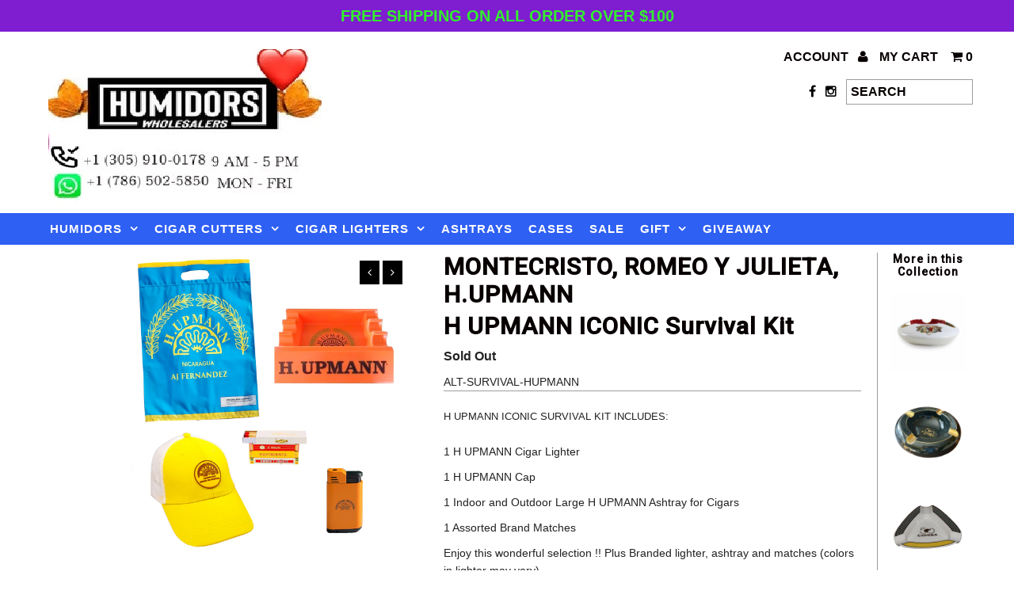

--- FILE ---
content_type: text/html; charset=utf-8
request_url: https://humidorswholesalers.com/products/h-upmann-iconic-survival-kit
body_size: 19000
content:
<!DOCTYPE html>
<!--[if lt IE 7 ]><html class="ie ie6" lang="en"> <![endif]-->
<!--[if IE 7 ]><html class="ie ie7" lang="en"> <![endif]-->
<!--[if IE 8 ]><html class="ie ie8" lang="en"> <![endif]-->
<!--[if (gte IE 9)|!(IE)]><!--><html lang="en"> <!--<![endif]-->
<head>
  <meta name="google-site-verification" content="fGk7Xxu05lvoJNKcYFrK5z5RhGVD3YZaBUavOrWWdho" />
  <meta charset="utf-8" />
  
  <!-- Add any tracking or verification meta content below this line -->
  <meta name="google-site-verification" content="fGk7Xxu05lvoJNKcYFrK5z5RhGVD3YZaBUavOrWWdho" />
  

  <!-- Basic Page Needs
================================================== -->

  <title>
    H UPMANN ICONIC Survival Kit &ndash; Humidors Wholesalers
  </title>
  
  <meta name="description" content="H UPMANN ICONIC SURVIVAL KIT INCLUDES:   1 H UPMANN Cigar Lighter 1 H UPMANN Cap 1 Indoor and Outdoor Large H UPMANN Ashtray for Cigars 1 Assorted Brand Matches Enjoy this wonderful selection !! Plus Branded lighter, ashtray and matches (colors in lighter may vary)" />
  
  <link rel="canonical" href="https://humidorswholesalers.com/products/h-upmann-iconic-survival-kit" />

  

<meta property="og:type" content="product">
<meta property="og:title" content="H UPMANN ICONIC Survival Kit">
<meta property="og:url" content="https://humidorswholesalers.com/products/h-upmann-iconic-survival-kit">
<meta property="og:description" content="H UPMANN ICONIC SURVIVAL KIT INCLUDES:
 


1 H UPMANN Cigar Lighter
1 H UPMANN Cap
1 Indoor and Outdoor Large H UPMANN Ashtray for Cigars
1 Assorted Brand Matches
Enjoy this wonderful selection !! Plus Branded lighter, ashtray and matches (colors in lighter may vary)
">

<meta property="og:image" content="http://humidorswholesalers.com/cdn/shop/products/BAGHUPMANN_ebe5ddec-dbbb-4c78-b1ec-0867654224c3_grande.jpg?v=1608159440">
<meta property="og:image:secure_url" content="https://humidorswholesalers.com/cdn/shop/products/BAGHUPMANN_ebe5ddec-dbbb-4c78-b1ec-0867654224c3_grande.jpg?v=1608159440">

<meta property="og:price:amount" content="49.99">
<meta property="og:price:currency" content="USD">

<meta property="og:site_name" content="Humidors Wholesalers">



<meta name="twitter:card" content="summary">


<meta name="twitter:site" content="@">


<meta name="twitter:title" content="H UPMANN ICONIC Survival Kit">
<meta name="twitter:description" content="H UPMANN ICONIC SURVIVAL KIT INCLUDES:
 


1 H UPMANN Cigar Lighter
1 H UPMANN Cap
1 Indoor and Outdoor Large H UPMANN Ashtray for Cigars
1 Assorted Brand Matches
Enjoy this wonderful selection !! Plu">
<meta name="twitter:image" content="https://humidorswholesalers.com/cdn/shop/products/BAGHUPMANN_ebe5ddec-dbbb-4c78-b1ec-0867654224c3_large.jpg?v=1608159440">
<meta name="twitter:image:width" content="480">
<meta name="twitter:image:height" content="480">


  <!-- CSS
================================================== -->

  <link href="//humidorswholesalers.com/cdn/shop/t/2/assets/stylesheet.css?v=92635506750146109971762447162" rel="stylesheet" type="text/css" media="all" />
  <link href="//humidorswholesalers.com/cdn/shop/t/2/assets/font-awesome.css?v=41792228249477712491481310927" rel="stylesheet" type="text/css" media="all" />
  <link href="//humidorswholesalers.com/cdn/shop/t/2/assets/queries.css?v=180316281995816032471762447162" rel="stylesheet" type="text/css" media="all" />
    
    
  
  
  

  
    
  
  
     

  
     

  
  
  <link href='//fonts.googleapis.com/css?family=Montserrat:400,700' rel='stylesheet' type='text/css'>
    

  
       

  
    
  
  
  
  
  
  
  
  
      

  
  
  <link href='//fonts.googleapis.com/css?family=PT+Sans+Narrow:400,700' rel='stylesheet' type='text/css'>
   
  
  
     
  
  
      

  
  
  <link href='http://fonts.googleapis.com/css?family=Roboto:400,500,300' rel='stylesheet' type='text/css'>
   

  
  
  <link href='http://fonts.googleapis.com/css?family=Josefin+Sans:400,600,700,300' rel='stylesheet' type='text/css'>
   

  
  
  <link href='http://fonts.googleapis.com/css?family=Source+Sans+Pro:400,600,300,700' rel='stylesheet' type='text/css'>
   
  <!--[if LTE IE 8]>
<link href="//humidorswholesalers.com/cdn/shop/t/2/assets/gridlock.ie.css?v=133506513823680828761481310927" rel="stylesheet" type="text/css" media="all" />  
<![endif]--> 


  <!-- JS
================================================== -->


  <script type="text/javascript" src="//ajax.googleapis.com/ajax/libs/jquery/1.9.1/jquery.min.js"></script>

  <script src="//humidorswholesalers.com/cdn/shop/t/2/assets/theme.js?v=77954707223607096761604100662" type="text/javascript"></script> 
  <script src="//humidorswholesalers.com/cdn/shopifycloud/storefront/assets/themes_support/option_selection-b017cd28.js" type="text/javascript"></script>  
  <script src="//humidorswholesalers.com/cdn/shop/t/2/assets/jquery.fs.shifter.js?v=49917305197206640071481310929" type="text/javascript"></script>

  

  <meta name="viewport" content="width=device-width, initial-scale=1, maximum-scale=1">

  <!-- Favicons
================================================== -->

  <link rel="shortcut icon" href="//humidorswholesalers.com/cdn/shop/t/2/assets/favicon.png?v=60139427053562921801607475357">

  

  <script>window.performance && window.performance.mark && window.performance.mark('shopify.content_for_header.start');</script><meta id="shopify-digital-wallet" name="shopify-digital-wallet" content="/16491923/digital_wallets/dialog">
<link rel="alternate" type="application/json+oembed" href="https://humidorswholesalers.com/products/h-upmann-iconic-survival-kit.oembed">
<script async="async" src="/checkouts/internal/preloads.js?locale=en-US"></script>
<script id="shopify-features" type="application/json">{"accessToken":"9cb53dc5d01111f327c6179ef8b39109","betas":["rich-media-storefront-analytics"],"domain":"humidorswholesalers.com","predictiveSearch":true,"shopId":16491923,"locale":"en"}</script>
<script>var Shopify = Shopify || {};
Shopify.shop = "humidorwholesale.myshopify.com";
Shopify.locale = "en";
Shopify.currency = {"active":"USD","rate":"1.0"};
Shopify.country = "US";
Shopify.theme = {"name":"Main-theme","id":155904274,"schema_name":null,"schema_version":null,"theme_store_id":null,"role":"main"};
Shopify.theme.handle = "null";
Shopify.theme.style = {"id":null,"handle":null};
Shopify.cdnHost = "humidorswholesalers.com/cdn";
Shopify.routes = Shopify.routes || {};
Shopify.routes.root = "/";</script>
<script type="module">!function(o){(o.Shopify=o.Shopify||{}).modules=!0}(window);</script>
<script>!function(o){function n(){var o=[];function n(){o.push(Array.prototype.slice.apply(arguments))}return n.q=o,n}var t=o.Shopify=o.Shopify||{};t.loadFeatures=n(),t.autoloadFeatures=n()}(window);</script>
<script id="shop-js-analytics" type="application/json">{"pageType":"product"}</script>
<script defer="defer" async type="module" src="//humidorswholesalers.com/cdn/shopifycloud/shop-js/modules/v2/client.init-shop-cart-sync_C5BV16lS.en.esm.js"></script>
<script defer="defer" async type="module" src="//humidorswholesalers.com/cdn/shopifycloud/shop-js/modules/v2/chunk.common_CygWptCX.esm.js"></script>
<script type="module">
  await import("//humidorswholesalers.com/cdn/shopifycloud/shop-js/modules/v2/client.init-shop-cart-sync_C5BV16lS.en.esm.js");
await import("//humidorswholesalers.com/cdn/shopifycloud/shop-js/modules/v2/chunk.common_CygWptCX.esm.js");

  window.Shopify.SignInWithShop?.initShopCartSync?.({"fedCMEnabled":true,"windoidEnabled":true});

</script>
<script>(function() {
  var isLoaded = false;
  function asyncLoad() {
    if (isLoaded) return;
    isLoaded = true;
    var urls = ["https:\/\/av-northern-apps.com\/js\/agecheckerplus_mG35tH2eGxRu7PQW.js?shop=humidorwholesale.myshopify.com"];
    for (var i = 0; i < urls.length; i++) {
      var s = document.createElement('script');
      s.type = 'text/javascript';
      s.async = true;
      s.src = urls[i];
      var x = document.getElementsByTagName('script')[0];
      x.parentNode.insertBefore(s, x);
    }
  };
  if(window.attachEvent) {
    window.attachEvent('onload', asyncLoad);
  } else {
    window.addEventListener('load', asyncLoad, false);
  }
})();</script>
<script id="__st">var __st={"a":16491923,"offset":-18000,"reqid":"eff6710c-8f4c-4025-a013-12f86f4fa4fd-1768700560","pageurl":"humidorswholesalers.com\/products\/h-upmann-iconic-survival-kit","u":"9f05b537e7b8","p":"product","rtyp":"product","rid":4886145728575};</script>
<script>window.ShopifyPaypalV4VisibilityTracking = true;</script>
<script id="captcha-bootstrap">!function(){'use strict';const t='contact',e='account',n='new_comment',o=[[t,t],['blogs',n],['comments',n],[t,'customer']],c=[[e,'customer_login'],[e,'guest_login'],[e,'recover_customer_password'],[e,'create_customer']],r=t=>t.map((([t,e])=>`form[action*='/${t}']:not([data-nocaptcha='true']) input[name='form_type'][value='${e}']`)).join(','),a=t=>()=>t?[...document.querySelectorAll(t)].map((t=>t.form)):[];function s(){const t=[...o],e=r(t);return a(e)}const i='password',u='form_key',d=['recaptcha-v3-token','g-recaptcha-response','h-captcha-response',i],f=()=>{try{return window.sessionStorage}catch{return}},m='__shopify_v',_=t=>t.elements[u];function p(t,e,n=!1){try{const o=window.sessionStorage,c=JSON.parse(o.getItem(e)),{data:r}=function(t){const{data:e,action:n}=t;return t[m]||n?{data:e,action:n}:{data:t,action:n}}(c);for(const[e,n]of Object.entries(r))t.elements[e]&&(t.elements[e].value=n);n&&o.removeItem(e)}catch(o){console.error('form repopulation failed',{error:o})}}const l='form_type',E='cptcha';function T(t){t.dataset[E]=!0}const w=window,h=w.document,L='Shopify',v='ce_forms',y='captcha';let A=!1;((t,e)=>{const n=(g='f06e6c50-85a8-45c8-87d0-21a2b65856fe',I='https://cdn.shopify.com/shopifycloud/storefront-forms-hcaptcha/ce_storefront_forms_captcha_hcaptcha.v1.5.2.iife.js',D={infoText:'Protected by hCaptcha',privacyText:'Privacy',termsText:'Terms'},(t,e,n)=>{const o=w[L][v],c=o.bindForm;if(c)return c(t,g,e,D).then(n);var r;o.q.push([[t,g,e,D],n]),r=I,A||(h.body.append(Object.assign(h.createElement('script'),{id:'captcha-provider',async:!0,src:r})),A=!0)});var g,I,D;w[L]=w[L]||{},w[L][v]=w[L][v]||{},w[L][v].q=[],w[L][y]=w[L][y]||{},w[L][y].protect=function(t,e){n(t,void 0,e),T(t)},Object.freeze(w[L][y]),function(t,e,n,w,h,L){const[v,y,A,g]=function(t,e,n){const i=e?o:[],u=t?c:[],d=[...i,...u],f=r(d),m=r(i),_=r(d.filter((([t,e])=>n.includes(e))));return[a(f),a(m),a(_),s()]}(w,h,L),I=t=>{const e=t.target;return e instanceof HTMLFormElement?e:e&&e.form},D=t=>v().includes(t);t.addEventListener('submit',(t=>{const e=I(t);if(!e)return;const n=D(e)&&!e.dataset.hcaptchaBound&&!e.dataset.recaptchaBound,o=_(e),c=g().includes(e)&&(!o||!o.value);(n||c)&&t.preventDefault(),c&&!n&&(function(t){try{if(!f())return;!function(t){const e=f();if(!e)return;const n=_(t);if(!n)return;const o=n.value;o&&e.removeItem(o)}(t);const e=Array.from(Array(32),(()=>Math.random().toString(36)[2])).join('');!function(t,e){_(t)||t.append(Object.assign(document.createElement('input'),{type:'hidden',name:u})),t.elements[u].value=e}(t,e),function(t,e){const n=f();if(!n)return;const o=[...t.querySelectorAll(`input[type='${i}']`)].map((({name:t})=>t)),c=[...d,...o],r={};for(const[a,s]of new FormData(t).entries())c.includes(a)||(r[a]=s);n.setItem(e,JSON.stringify({[m]:1,action:t.action,data:r}))}(t,e)}catch(e){console.error('failed to persist form',e)}}(e),e.submit())}));const S=(t,e)=>{t&&!t.dataset[E]&&(n(t,e.some((e=>e===t))),T(t))};for(const o of['focusin','change'])t.addEventListener(o,(t=>{const e=I(t);D(e)&&S(e,y())}));const B=e.get('form_key'),M=e.get(l),P=B&&M;t.addEventListener('DOMContentLoaded',(()=>{const t=y();if(P)for(const e of t)e.elements[l].value===M&&p(e,B);[...new Set([...A(),...v().filter((t=>'true'===t.dataset.shopifyCaptcha))])].forEach((e=>S(e,t)))}))}(h,new URLSearchParams(w.location.search),n,t,e,['guest_login'])})(!0,!0)}();</script>
<script integrity="sha256-4kQ18oKyAcykRKYeNunJcIwy7WH5gtpwJnB7kiuLZ1E=" data-source-attribution="shopify.loadfeatures" defer="defer" src="//humidorswholesalers.com/cdn/shopifycloud/storefront/assets/storefront/load_feature-a0a9edcb.js" crossorigin="anonymous"></script>
<script data-source-attribution="shopify.dynamic_checkout.dynamic.init">var Shopify=Shopify||{};Shopify.PaymentButton=Shopify.PaymentButton||{isStorefrontPortableWallets:!0,init:function(){window.Shopify.PaymentButton.init=function(){};var t=document.createElement("script");t.src="https://humidorswholesalers.com/cdn/shopifycloud/portable-wallets/latest/portable-wallets.en.js",t.type="module",document.head.appendChild(t)}};
</script>
<script data-source-attribution="shopify.dynamic_checkout.buyer_consent">
  function portableWalletsHideBuyerConsent(e){var t=document.getElementById("shopify-buyer-consent"),n=document.getElementById("shopify-subscription-policy-button");t&&n&&(t.classList.add("hidden"),t.setAttribute("aria-hidden","true"),n.removeEventListener("click",e))}function portableWalletsShowBuyerConsent(e){var t=document.getElementById("shopify-buyer-consent"),n=document.getElementById("shopify-subscription-policy-button");t&&n&&(t.classList.remove("hidden"),t.removeAttribute("aria-hidden"),n.addEventListener("click",e))}window.Shopify?.PaymentButton&&(window.Shopify.PaymentButton.hideBuyerConsent=portableWalletsHideBuyerConsent,window.Shopify.PaymentButton.showBuyerConsent=portableWalletsShowBuyerConsent);
</script>
<script data-source-attribution="shopify.dynamic_checkout.cart.bootstrap">document.addEventListener("DOMContentLoaded",(function(){function t(){return document.querySelector("shopify-accelerated-checkout-cart, shopify-accelerated-checkout")}if(t())Shopify.PaymentButton.init();else{new MutationObserver((function(e,n){t()&&(Shopify.PaymentButton.init(),n.disconnect())})).observe(document.body,{childList:!0,subtree:!0})}}));
</script>
<link id="shopify-accelerated-checkout-styles" rel="stylesheet" media="screen" href="https://humidorswholesalers.com/cdn/shopifycloud/portable-wallets/latest/accelerated-checkout-backwards-compat.css" crossorigin="anonymous">
<style id="shopify-accelerated-checkout-cart">
        #shopify-buyer-consent {
  margin-top: 1em;
  display: inline-block;
  width: 100%;
}

#shopify-buyer-consent.hidden {
  display: none;
}

#shopify-subscription-policy-button {
  background: none;
  border: none;
  padding: 0;
  text-decoration: underline;
  font-size: inherit;
  cursor: pointer;
}

#shopify-subscription-policy-button::before {
  box-shadow: none;
}

      </style>

<script>window.performance && window.performance.mark && window.performance.mark('shopify.content_for_header.end');</script>

 
<link href="https://monorail-edge.shopifysvc.com" rel="dns-prefetch">
<script>(function(){if ("sendBeacon" in navigator && "performance" in window) {try {var session_token_from_headers = performance.getEntriesByType('navigation')[0].serverTiming.find(x => x.name == '_s').description;} catch {var session_token_from_headers = undefined;}var session_cookie_matches = document.cookie.match(/_shopify_s=([^;]*)/);var session_token_from_cookie = session_cookie_matches && session_cookie_matches.length === 2 ? session_cookie_matches[1] : "";var session_token = session_token_from_headers || session_token_from_cookie || "";function handle_abandonment_event(e) {var entries = performance.getEntries().filter(function(entry) {return /monorail-edge.shopifysvc.com/.test(entry.name);});if (!window.abandonment_tracked && entries.length === 0) {window.abandonment_tracked = true;var currentMs = Date.now();var navigation_start = performance.timing.navigationStart;var payload = {shop_id: 16491923,url: window.location.href,navigation_start,duration: currentMs - navigation_start,session_token,page_type: "product"};window.navigator.sendBeacon("https://monorail-edge.shopifysvc.com/v1/produce", JSON.stringify({schema_id: "online_store_buyer_site_abandonment/1.1",payload: payload,metadata: {event_created_at_ms: currentMs,event_sent_at_ms: currentMs}}));}}window.addEventListener('pagehide', handle_abandonment_event);}}());</script>
<script id="web-pixels-manager-setup">(function e(e,d,r,n,o){if(void 0===o&&(o={}),!Boolean(null===(a=null===(i=window.Shopify)||void 0===i?void 0:i.analytics)||void 0===a?void 0:a.replayQueue)){var i,a;window.Shopify=window.Shopify||{};var t=window.Shopify;t.analytics=t.analytics||{};var s=t.analytics;s.replayQueue=[],s.publish=function(e,d,r){return s.replayQueue.push([e,d,r]),!0};try{self.performance.mark("wpm:start")}catch(e){}var l=function(){var e={modern:/Edge?\/(1{2}[4-9]|1[2-9]\d|[2-9]\d{2}|\d{4,})\.\d+(\.\d+|)|Firefox\/(1{2}[4-9]|1[2-9]\d|[2-9]\d{2}|\d{4,})\.\d+(\.\d+|)|Chrom(ium|e)\/(9{2}|\d{3,})\.\d+(\.\d+|)|(Maci|X1{2}).+ Version\/(15\.\d+|(1[6-9]|[2-9]\d|\d{3,})\.\d+)([,.]\d+|)( \(\w+\)|)( Mobile\/\w+|) Safari\/|Chrome.+OPR\/(9{2}|\d{3,})\.\d+\.\d+|(CPU[ +]OS|iPhone[ +]OS|CPU[ +]iPhone|CPU IPhone OS|CPU iPad OS)[ +]+(15[._]\d+|(1[6-9]|[2-9]\d|\d{3,})[._]\d+)([._]\d+|)|Android:?[ /-](13[3-9]|1[4-9]\d|[2-9]\d{2}|\d{4,})(\.\d+|)(\.\d+|)|Android.+Firefox\/(13[5-9]|1[4-9]\d|[2-9]\d{2}|\d{4,})\.\d+(\.\d+|)|Android.+Chrom(ium|e)\/(13[3-9]|1[4-9]\d|[2-9]\d{2}|\d{4,})\.\d+(\.\d+|)|SamsungBrowser\/([2-9]\d|\d{3,})\.\d+/,legacy:/Edge?\/(1[6-9]|[2-9]\d|\d{3,})\.\d+(\.\d+|)|Firefox\/(5[4-9]|[6-9]\d|\d{3,})\.\d+(\.\d+|)|Chrom(ium|e)\/(5[1-9]|[6-9]\d|\d{3,})\.\d+(\.\d+|)([\d.]+$|.*Safari\/(?![\d.]+ Edge\/[\d.]+$))|(Maci|X1{2}).+ Version\/(10\.\d+|(1[1-9]|[2-9]\d|\d{3,})\.\d+)([,.]\d+|)( \(\w+\)|)( Mobile\/\w+|) Safari\/|Chrome.+OPR\/(3[89]|[4-9]\d|\d{3,})\.\d+\.\d+|(CPU[ +]OS|iPhone[ +]OS|CPU[ +]iPhone|CPU IPhone OS|CPU iPad OS)[ +]+(10[._]\d+|(1[1-9]|[2-9]\d|\d{3,})[._]\d+)([._]\d+|)|Android:?[ /-](13[3-9]|1[4-9]\d|[2-9]\d{2}|\d{4,})(\.\d+|)(\.\d+|)|Mobile Safari.+OPR\/([89]\d|\d{3,})\.\d+\.\d+|Android.+Firefox\/(13[5-9]|1[4-9]\d|[2-9]\d{2}|\d{4,})\.\d+(\.\d+|)|Android.+Chrom(ium|e)\/(13[3-9]|1[4-9]\d|[2-9]\d{2}|\d{4,})\.\d+(\.\d+|)|Android.+(UC? ?Browser|UCWEB|U3)[ /]?(15\.([5-9]|\d{2,})|(1[6-9]|[2-9]\d|\d{3,})\.\d+)\.\d+|SamsungBrowser\/(5\.\d+|([6-9]|\d{2,})\.\d+)|Android.+MQ{2}Browser\/(14(\.(9|\d{2,})|)|(1[5-9]|[2-9]\d|\d{3,})(\.\d+|))(\.\d+|)|K[Aa][Ii]OS\/(3\.\d+|([4-9]|\d{2,})\.\d+)(\.\d+|)/},d=e.modern,r=e.legacy,n=navigator.userAgent;return n.match(d)?"modern":n.match(r)?"legacy":"unknown"}(),u="modern"===l?"modern":"legacy",c=(null!=n?n:{modern:"",legacy:""})[u],f=function(e){return[e.baseUrl,"/wpm","/b",e.hashVersion,"modern"===e.buildTarget?"m":"l",".js"].join("")}({baseUrl:d,hashVersion:r,buildTarget:u}),m=function(e){var d=e.version,r=e.bundleTarget,n=e.surface,o=e.pageUrl,i=e.monorailEndpoint;return{emit:function(e){var a=e.status,t=e.errorMsg,s=(new Date).getTime(),l=JSON.stringify({metadata:{event_sent_at_ms:s},events:[{schema_id:"web_pixels_manager_load/3.1",payload:{version:d,bundle_target:r,page_url:o,status:a,surface:n,error_msg:t},metadata:{event_created_at_ms:s}}]});if(!i)return console&&console.warn&&console.warn("[Web Pixels Manager] No Monorail endpoint provided, skipping logging."),!1;try{return self.navigator.sendBeacon.bind(self.navigator)(i,l)}catch(e){}var u=new XMLHttpRequest;try{return u.open("POST",i,!0),u.setRequestHeader("Content-Type","text/plain"),u.send(l),!0}catch(e){return console&&console.warn&&console.warn("[Web Pixels Manager] Got an unhandled error while logging to Monorail."),!1}}}}({version:r,bundleTarget:l,surface:e.surface,pageUrl:self.location.href,monorailEndpoint:e.monorailEndpoint});try{o.browserTarget=l,function(e){var d=e.src,r=e.async,n=void 0===r||r,o=e.onload,i=e.onerror,a=e.sri,t=e.scriptDataAttributes,s=void 0===t?{}:t,l=document.createElement("script"),u=document.querySelector("head"),c=document.querySelector("body");if(l.async=n,l.src=d,a&&(l.integrity=a,l.crossOrigin="anonymous"),s)for(var f in s)if(Object.prototype.hasOwnProperty.call(s,f))try{l.dataset[f]=s[f]}catch(e){}if(o&&l.addEventListener("load",o),i&&l.addEventListener("error",i),u)u.appendChild(l);else{if(!c)throw new Error("Did not find a head or body element to append the script");c.appendChild(l)}}({src:f,async:!0,onload:function(){if(!function(){var e,d;return Boolean(null===(d=null===(e=window.Shopify)||void 0===e?void 0:e.analytics)||void 0===d?void 0:d.initialized)}()){var d=window.webPixelsManager.init(e)||void 0;if(d){var r=window.Shopify.analytics;r.replayQueue.forEach((function(e){var r=e[0],n=e[1],o=e[2];d.publishCustomEvent(r,n,o)})),r.replayQueue=[],r.publish=d.publishCustomEvent,r.visitor=d.visitor,r.initialized=!0}}},onerror:function(){return m.emit({status:"failed",errorMsg:"".concat(f," has failed to load")})},sri:function(e){var d=/^sha384-[A-Za-z0-9+/=]+$/;return"string"==typeof e&&d.test(e)}(c)?c:"",scriptDataAttributes:o}),m.emit({status:"loading"})}catch(e){m.emit({status:"failed",errorMsg:(null==e?void 0:e.message)||"Unknown error"})}}})({shopId: 16491923,storefrontBaseUrl: "https://humidorswholesalers.com",extensionsBaseUrl: "https://extensions.shopifycdn.com/cdn/shopifycloud/web-pixels-manager",monorailEndpoint: "https://monorail-edge.shopifysvc.com/unstable/produce_batch",surface: "storefront-renderer",enabledBetaFlags: ["2dca8a86"],webPixelsConfigList: [{"id":"shopify-app-pixel","configuration":"{}","eventPayloadVersion":"v1","runtimeContext":"STRICT","scriptVersion":"0450","apiClientId":"shopify-pixel","type":"APP","privacyPurposes":["ANALYTICS","MARKETING"]},{"id":"shopify-custom-pixel","eventPayloadVersion":"v1","runtimeContext":"LAX","scriptVersion":"0450","apiClientId":"shopify-pixel","type":"CUSTOM","privacyPurposes":["ANALYTICS","MARKETING"]}],isMerchantRequest: false,initData: {"shop":{"name":"Humidors Wholesalers","paymentSettings":{"currencyCode":"USD"},"myshopifyDomain":"humidorwholesale.myshopify.com","countryCode":"US","storefrontUrl":"https:\/\/humidorswholesalers.com"},"customer":null,"cart":null,"checkout":null,"productVariants":[{"price":{"amount":49.99,"currencyCode":"USD"},"product":{"title":"H UPMANN ICONIC Survival Kit","vendor":"MONTECRISTO, ROMEO Y JULIETA, H.UPMANN","id":"4886145728575","untranslatedTitle":"H UPMANN ICONIC Survival Kit","url":"\/products\/h-upmann-iconic-survival-kit","type":"Accessories"},"id":"33276921184319","image":{"src":"\/\/humidorswholesalers.com\/cdn\/shop\/products\/BAGHUPMANN_ebe5ddec-dbbb-4c78-b1ec-0867654224c3.jpg?v=1608159440"},"sku":"ALT-SURVIVAL-HUPMANN","title":"Default Title","untranslatedTitle":"Default Title"}],"purchasingCompany":null},},"https://humidorswholesalers.com/cdn","fcfee988w5aeb613cpc8e4bc33m6693e112",{"modern":"","legacy":""},{"shopId":"16491923","storefrontBaseUrl":"https:\/\/humidorswholesalers.com","extensionBaseUrl":"https:\/\/extensions.shopifycdn.com\/cdn\/shopifycloud\/web-pixels-manager","surface":"storefront-renderer","enabledBetaFlags":"[\"2dca8a86\"]","isMerchantRequest":"false","hashVersion":"fcfee988w5aeb613cpc8e4bc33m6693e112","publish":"custom","events":"[[\"page_viewed\",{}],[\"product_viewed\",{\"productVariant\":{\"price\":{\"amount\":49.99,\"currencyCode\":\"USD\"},\"product\":{\"title\":\"H UPMANN ICONIC Survival Kit\",\"vendor\":\"MONTECRISTO, ROMEO Y JULIETA, H.UPMANN\",\"id\":\"4886145728575\",\"untranslatedTitle\":\"H UPMANN ICONIC Survival Kit\",\"url\":\"\/products\/h-upmann-iconic-survival-kit\",\"type\":\"Accessories\"},\"id\":\"33276921184319\",\"image\":{\"src\":\"\/\/humidorswholesalers.com\/cdn\/shop\/products\/BAGHUPMANN_ebe5ddec-dbbb-4c78-b1ec-0867654224c3.jpg?v=1608159440\"},\"sku\":\"ALT-SURVIVAL-HUPMANN\",\"title\":\"Default Title\",\"untranslatedTitle\":\"Default Title\"}}]]"});</script><script>
  window.ShopifyAnalytics = window.ShopifyAnalytics || {};
  window.ShopifyAnalytics.meta = window.ShopifyAnalytics.meta || {};
  window.ShopifyAnalytics.meta.currency = 'USD';
  var meta = {"product":{"id":4886145728575,"gid":"gid:\/\/shopify\/Product\/4886145728575","vendor":"MONTECRISTO, ROMEO Y JULIETA, H.UPMANN","type":"Accessories","handle":"h-upmann-iconic-survival-kit","variants":[{"id":33276921184319,"price":4999,"name":"H UPMANN ICONIC Survival Kit","public_title":null,"sku":"ALT-SURVIVAL-HUPMANN"}],"remote":false},"page":{"pageType":"product","resourceType":"product","resourceId":4886145728575,"requestId":"eff6710c-8f4c-4025-a013-12f86f4fa4fd-1768700560"}};
  for (var attr in meta) {
    window.ShopifyAnalytics.meta[attr] = meta[attr];
  }
</script>
<script class="analytics">
  (function () {
    var customDocumentWrite = function(content) {
      var jquery = null;

      if (window.jQuery) {
        jquery = window.jQuery;
      } else if (window.Checkout && window.Checkout.$) {
        jquery = window.Checkout.$;
      }

      if (jquery) {
        jquery('body').append(content);
      }
    };

    var hasLoggedConversion = function(token) {
      if (token) {
        return document.cookie.indexOf('loggedConversion=' + token) !== -1;
      }
      return false;
    }

    var setCookieIfConversion = function(token) {
      if (token) {
        var twoMonthsFromNow = new Date(Date.now());
        twoMonthsFromNow.setMonth(twoMonthsFromNow.getMonth() + 2);

        document.cookie = 'loggedConversion=' + token + '; expires=' + twoMonthsFromNow;
      }
    }

    var trekkie = window.ShopifyAnalytics.lib = window.trekkie = window.trekkie || [];
    if (trekkie.integrations) {
      return;
    }
    trekkie.methods = [
      'identify',
      'page',
      'ready',
      'track',
      'trackForm',
      'trackLink'
    ];
    trekkie.factory = function(method) {
      return function() {
        var args = Array.prototype.slice.call(arguments);
        args.unshift(method);
        trekkie.push(args);
        return trekkie;
      };
    };
    for (var i = 0; i < trekkie.methods.length; i++) {
      var key = trekkie.methods[i];
      trekkie[key] = trekkie.factory(key);
    }
    trekkie.load = function(config) {
      trekkie.config = config || {};
      trekkie.config.initialDocumentCookie = document.cookie;
      var first = document.getElementsByTagName('script')[0];
      var script = document.createElement('script');
      script.type = 'text/javascript';
      script.onerror = function(e) {
        var scriptFallback = document.createElement('script');
        scriptFallback.type = 'text/javascript';
        scriptFallback.onerror = function(error) {
                var Monorail = {
      produce: function produce(monorailDomain, schemaId, payload) {
        var currentMs = new Date().getTime();
        var event = {
          schema_id: schemaId,
          payload: payload,
          metadata: {
            event_created_at_ms: currentMs,
            event_sent_at_ms: currentMs
          }
        };
        return Monorail.sendRequest("https://" + monorailDomain + "/v1/produce", JSON.stringify(event));
      },
      sendRequest: function sendRequest(endpointUrl, payload) {
        // Try the sendBeacon API
        if (window && window.navigator && typeof window.navigator.sendBeacon === 'function' && typeof window.Blob === 'function' && !Monorail.isIos12()) {
          var blobData = new window.Blob([payload], {
            type: 'text/plain'
          });

          if (window.navigator.sendBeacon(endpointUrl, blobData)) {
            return true;
          } // sendBeacon was not successful

        } // XHR beacon

        var xhr = new XMLHttpRequest();

        try {
          xhr.open('POST', endpointUrl);
          xhr.setRequestHeader('Content-Type', 'text/plain');
          xhr.send(payload);
        } catch (e) {
          console.log(e);
        }

        return false;
      },
      isIos12: function isIos12() {
        return window.navigator.userAgent.lastIndexOf('iPhone; CPU iPhone OS 12_') !== -1 || window.navigator.userAgent.lastIndexOf('iPad; CPU OS 12_') !== -1;
      }
    };
    Monorail.produce('monorail-edge.shopifysvc.com',
      'trekkie_storefront_load_errors/1.1',
      {shop_id: 16491923,
      theme_id: 155904274,
      app_name: "storefront",
      context_url: window.location.href,
      source_url: "//humidorswholesalers.com/cdn/s/trekkie.storefront.cd680fe47e6c39ca5d5df5f0a32d569bc48c0f27.min.js"});

        };
        scriptFallback.async = true;
        scriptFallback.src = '//humidorswholesalers.com/cdn/s/trekkie.storefront.cd680fe47e6c39ca5d5df5f0a32d569bc48c0f27.min.js';
        first.parentNode.insertBefore(scriptFallback, first);
      };
      script.async = true;
      script.src = '//humidorswholesalers.com/cdn/s/trekkie.storefront.cd680fe47e6c39ca5d5df5f0a32d569bc48c0f27.min.js';
      first.parentNode.insertBefore(script, first);
    };
    trekkie.load(
      {"Trekkie":{"appName":"storefront","development":false,"defaultAttributes":{"shopId":16491923,"isMerchantRequest":null,"themeId":155904274,"themeCityHash":"13690775158126110316","contentLanguage":"en","currency":"USD","eventMetadataId":"023bc018-ddd3-44d1-a659-f0b536afdb6c"},"isServerSideCookieWritingEnabled":true,"monorailRegion":"shop_domain","enabledBetaFlags":["65f19447"]},"Session Attribution":{},"S2S":{"facebookCapiEnabled":false,"source":"trekkie-storefront-renderer","apiClientId":580111}}
    );

    var loaded = false;
    trekkie.ready(function() {
      if (loaded) return;
      loaded = true;

      window.ShopifyAnalytics.lib = window.trekkie;

      var originalDocumentWrite = document.write;
      document.write = customDocumentWrite;
      try { window.ShopifyAnalytics.merchantGoogleAnalytics.call(this); } catch(error) {};
      document.write = originalDocumentWrite;

      window.ShopifyAnalytics.lib.page(null,{"pageType":"product","resourceType":"product","resourceId":4886145728575,"requestId":"eff6710c-8f4c-4025-a013-12f86f4fa4fd-1768700560","shopifyEmitted":true});

      var match = window.location.pathname.match(/checkouts\/(.+)\/(thank_you|post_purchase)/)
      var token = match? match[1]: undefined;
      if (!hasLoggedConversion(token)) {
        setCookieIfConversion(token);
        window.ShopifyAnalytics.lib.track("Viewed Product",{"currency":"USD","variantId":33276921184319,"productId":4886145728575,"productGid":"gid:\/\/shopify\/Product\/4886145728575","name":"H UPMANN ICONIC Survival Kit","price":"49.99","sku":"ALT-SURVIVAL-HUPMANN","brand":"MONTECRISTO, ROMEO Y JULIETA, H.UPMANN","variant":null,"category":"Accessories","nonInteraction":true,"remote":false},undefined,undefined,{"shopifyEmitted":true});
      window.ShopifyAnalytics.lib.track("monorail:\/\/trekkie_storefront_viewed_product\/1.1",{"currency":"USD","variantId":33276921184319,"productId":4886145728575,"productGid":"gid:\/\/shopify\/Product\/4886145728575","name":"H UPMANN ICONIC Survival Kit","price":"49.99","sku":"ALT-SURVIVAL-HUPMANN","brand":"MONTECRISTO, ROMEO Y JULIETA, H.UPMANN","variant":null,"category":"Accessories","nonInteraction":true,"remote":false,"referer":"https:\/\/humidorswholesalers.com\/products\/h-upmann-iconic-survival-kit"});
      }
    });


        var eventsListenerScript = document.createElement('script');
        eventsListenerScript.async = true;
        eventsListenerScript.src = "//humidorswholesalers.com/cdn/shopifycloud/storefront/assets/shop_events_listener-3da45d37.js";
        document.getElementsByTagName('head')[0].appendChild(eventsListenerScript);

})();</script>
  <script>
  if (!window.ga || (window.ga && typeof window.ga !== 'function')) {
    window.ga = function ga() {
      (window.ga.q = window.ga.q || []).push(arguments);
      if (window.Shopify && window.Shopify.analytics && typeof window.Shopify.analytics.publish === 'function') {
        window.Shopify.analytics.publish("ga_stub_called", {}, {sendTo: "google_osp_migration"});
      }
      console.error("Shopify's Google Analytics stub called with:", Array.from(arguments), "\nSee https://help.shopify.com/manual/promoting-marketing/pixels/pixel-migration#google for more information.");
    };
    if (window.Shopify && window.Shopify.analytics && typeof window.Shopify.analytics.publish === 'function') {
      window.Shopify.analytics.publish("ga_stub_initialized", {}, {sendTo: "google_osp_migration"});
    }
  }
</script>
<script
  defer
  src="https://humidorswholesalers.com/cdn/shopifycloud/perf-kit/shopify-perf-kit-3.0.4.min.js"
  data-application="storefront-renderer"
  data-shop-id="16491923"
  data-render-region="gcp-us-central1"
  data-page-type="product"
  data-theme-instance-id="155904274"
  data-theme-name=""
  data-theme-version=""
  data-monorail-region="shop_domain"
  data-resource-timing-sampling-rate="10"
  data-shs="true"
  data-shs-beacon="true"
  data-shs-export-with-fetch="true"
  data-shs-logs-sample-rate="1"
  data-shs-beacon-endpoint="https://humidorswholesalers.com/api/collect"
></script>
</head>

<body class="gridlock shifter product">




        

    

    

    
            

        
            

        
            

        
            

        
            

        
            

        
    
    

    <div id="agp__root"></div>

    <script>
        window.agecheckerVsARddsz9 = {
            fields: {
                
                    
                        active: "QFw7fWSBpVZDmWX9U7",
                    
                
                    
                        message: "Are you over 21 years old?",
                    
                
                    
                        session_type: "session",
                    
                
                    
                        type: "yesNo",
                    
                
            },
            images: {
                logo_image: '',
                modal_image: '',
                background_image: '',
                cm_logo_image: '',
                cm_modal_image: '',
                cm_background_image: '',
            },
            callbacks: {},
            cartUrl: '/cart',
            
                product: {"id":4886145728575,"title":"H UPMANN ICONIC Survival Kit","handle":"h-upmann-iconic-survival-kit","description":"\u003cdiv class=\"powr-popup\"\u003e\u003cspan style=\"font-size: small;\"\u003eH UPMANN ICONIC SURVIVAL KIT INCLUDES:\u003c\/span\u003e\u003c\/div\u003e\n\u003cdiv class=\"powr-popup\"\u003e \u003c\/div\u003e\n\u003cdiv class=\"powr-popup\"\u003e\u003c\/div\u003e\n\u003cdiv class=\"powr-popup\"\u003e\n\u003cp\u003e1 H UPMANN Cigar Lighter\u003c\/p\u003e\n\u003cp\u003e\u003cmeta charset=\"utf-8\"\u003e1 \u003cspan data-mce-fragment=\"1\" mce-data-marked=\"1\"\u003eH UPMANN\u003c\/span\u003e\u003cspan data-mce-fragment=\"1\"\u003e Cap\u003c\/span\u003e\u003c\/p\u003e\n\u003cp\u003e1 Indoor and Outdoor Large \u003cmeta charset=\"utf-8\"\u003e\u003cspan data-mce-fragment=\"1\"\u003eH UPMANN\u003c\/span\u003e\u003cspan data-mce-fragment=\"1\"\u003e \u003c\/span\u003eAshtray for Cigars\u003c\/p\u003e\n\u003cp\u003e1 Assorted Brand Matches\u003c\/p\u003e\n\u003cp\u003eEnjoy this wonderful selection !! Plus Branded lighter, ashtray and matches (colors in lighter may vary)\u003cbr\u003e\u003c\/p\u003e\n\u003c\/div\u003e","published_at":"2020-12-16T17:55:44-05:00","created_at":"2020-12-16T17:55:44-05:00","vendor":"MONTECRISTO, ROMEO Y JULIETA, H.UPMANN","type":"Accessories","tags":["ashtray","ashtraycigars","ashtraygift","ashtrays","cigarashtray","cubancraftersashtray","hupmann","metalashtray"],"price":4999,"price_min":4999,"price_max":4999,"available":false,"price_varies":false,"compare_at_price":null,"compare_at_price_min":0,"compare_at_price_max":0,"compare_at_price_varies":false,"variants":[{"id":33276921184319,"title":"Default Title","option1":"Default Title","option2":null,"option3":null,"sku":"ALT-SURVIVAL-HUPMANN","requires_shipping":true,"taxable":true,"featured_image":null,"available":false,"name":"H UPMANN ICONIC Survival Kit","public_title":null,"options":["Default Title"],"price":4999,"weight":1361,"compare_at_price":null,"inventory_quantity":0,"inventory_management":"shopify","inventory_policy":"deny","barcode":"","requires_selling_plan":false,"selling_plan_allocations":[]}],"images":["\/\/humidorswholesalers.com\/cdn\/shop\/products\/BAGHUPMANN_ebe5ddec-dbbb-4c78-b1ec-0867654224c3.jpg?v=1608159440"],"featured_image":"\/\/humidorswholesalers.com\/cdn\/shop\/products\/BAGHUPMANN_ebe5ddec-dbbb-4c78-b1ec-0867654224c3.jpg?v=1608159440","options":["Title"],"media":[{"alt":null,"id":7942172344383,"position":1,"preview_image":{"aspect_ratio":1.0,"height":1200,"width":1200,"src":"\/\/humidorswholesalers.com\/cdn\/shop\/products\/BAGHUPMANN_ebe5ddec-dbbb-4c78-b1ec-0867654224c3.jpg?v=1608159440"},"aspect_ratio":1.0,"height":1200,"media_type":"image","src":"\/\/humidorswholesalers.com\/cdn\/shop\/products\/BAGHUPMANN_ebe5ddec-dbbb-4c78-b1ec-0867654224c3.jpg?v=1608159440","width":1200}],"requires_selling_plan":false,"selling_plan_groups":[],"content":"\u003cdiv class=\"powr-popup\"\u003e\u003cspan style=\"font-size: small;\"\u003eH UPMANN ICONIC SURVIVAL KIT INCLUDES:\u003c\/span\u003e\u003c\/div\u003e\n\u003cdiv class=\"powr-popup\"\u003e \u003c\/div\u003e\n\u003cdiv class=\"powr-popup\"\u003e\u003c\/div\u003e\n\u003cdiv class=\"powr-popup\"\u003e\n\u003cp\u003e1 H UPMANN Cigar Lighter\u003c\/p\u003e\n\u003cp\u003e\u003cmeta charset=\"utf-8\"\u003e1 \u003cspan data-mce-fragment=\"1\" mce-data-marked=\"1\"\u003eH UPMANN\u003c\/span\u003e\u003cspan data-mce-fragment=\"1\"\u003e Cap\u003c\/span\u003e\u003c\/p\u003e\n\u003cp\u003e1 Indoor and Outdoor Large \u003cmeta charset=\"utf-8\"\u003e\u003cspan data-mce-fragment=\"1\"\u003eH UPMANN\u003c\/span\u003e\u003cspan data-mce-fragment=\"1\"\u003e \u003c\/span\u003eAshtray for Cigars\u003c\/p\u003e\n\u003cp\u003e1 Assorted Brand Matches\u003c\/p\u003e\n\u003cp\u003eEnjoy this wonderful selection !! Plus Branded lighter, ashtray and matches (colors in lighter may vary)\u003cbr\u003e\u003c\/p\u003e\n\u003c\/div\u003e"},
            
            
        };

        window.agecheckerVsARddsz9.removeNoPeekScreen = function() {
            var el = document.getElementById('agp__noPeekScreen');
            el && el.remove();
        };

        window.agecheckerVsARddsz9.getCookie = function(name) {
            var nameEQ = name + '=';
            var ca = document.cookie.split(';');
            for (let i = 0; i < ca.length; i++) {
                let c = ca[i];
                while (c.charAt(0) === ' ') c = c.substring(1, c.length);
                if (c.indexOf(nameEQ) === 0) return c.substring(nameEQ.length, c.length);
            }
            return null;
        };

        window.agecheckerVsARddsz9.getHistory = function() {
            if (window.agecheckerVsARddsz9.fields.session_type === 'session') {
                return sessionStorage.getItem('__age_checker-history');
            }
            return window.agecheckerVsARddsz9.getCookie('__age_checker-history');
        };

        window.agecheckerVsARddsz9.isUrlMatch = function(value) {
            var currentPath = window.location.pathname;
            var currentUrlParts = window.location.href.split('?');
            var currentQueryString = currentUrlParts[1] || null;

            var ruleUrlParts = value.split('?');
            var ruleQueryString = ruleUrlParts[1] || null;
            var el = document.createElement('a');
            el.href = value;
            var rulePath = el.pathname;

            var currentPathParts = currentPath.replace(/^\/|\/$/g, '').split('/');
            var rulePathParts = rulePath.replace(/^\/|\/$/g, '').split('/');

            if (currentPathParts.length !== rulePathParts.length) {
                return false;
            }

            for (var i = 0; i < currentPathParts.length; i++) {
                if (currentPathParts[i] !== rulePathParts[i] && rulePathParts[i] !== '*') {
                    return false;
                }
            }

            return !ruleQueryString || currentQueryString === ruleQueryString;
        };

        window.agecheckerVsARddsz9.checkPageRule = function(rule) {
            var templateData = window.agecheckerVsARddsz9.templateData;
            var check;
            switch (rule.type) {
                case 'template_type':
                    check = (
                        (rule.value === 'homepage' && templateData.full === 'index')
                        || (rule.value === templateData.name)
                    );
                    break;
                case 'template':
                    check = rule.value === templateData.full;
                    break;
                case 'product':
                    check = parseInt(rule.value, 10) === parseInt(templateData.productId, 10);
                    break;
                case 'page':
                    check = parseInt(rule.value, 10) === parseInt(templateData.pageId, 10);
                    break;
                case 'article':
                    check = parseInt(rule.value, 10) === parseInt(templateData.articleId, 10);
                    break;
                case 'collection':
                    check = (
                        (parseInt(rule.value, 10) === parseInt(templateData.collectionId, 10))
                        || (rule.value === templateData.collectionHandle)
                    );
                    break;
                case 'tag':
                    check = templateData.tags && templateData.tags.indexOf(rule.value) !== -1;
                    break;
                case 'url':
                    check = window.agecheckerVsARddsz9.isUrlMatch(rule.value);
                    break;
            }

            if (rule.logic === 'not_equal') {
                check = !check;
            }

            return check;
        };

        window.agecheckerVsARddsz9.matchesPageRules = function() {
            var groups = window.agecheckerVsARddsz9.fields.groups;
            var arr1 = Object.keys(groups).map((k1) => {
                return Object.keys(groups[k1]).map(k2 => groups[k1][k2]);
            });

            return arr1.some((arr2) => arr2.every((rule) => {
                return window.agecheckerVsARddsz9.checkPageRule(rule);
            }));
        };

        window.agechecker_developer_api = {
            on: function(eventName, callback) {
                if (!window.agecheckerVsARddsz9.callbacks[eventName]) {
                    window.agecheckerVsARddsz9.callbacks[eventName] = [];
                }
                window.agecheckerVsARddsz9.callbacks[eventName].push(callback);
            },
        };
    </script>

    

        <script>
            window.agecheckerVsARddsz9.isPageMatch = true;

            if (window.agecheckerVsARddsz9.getHistory() === 'pass') {
                window.agecheckerVsARddsz9.isPageMatch = false;
            } else {
                                
            }
        </script>

    

    <script>
        if (window.location.pathname === '/age-checker-preview') {
            window.agecheckerVsARddsz9.isPageMatch = true;
        }

        if (!window.agecheckerVsARddsz9.isPageMatch) {
            window.agecheckerVsARddsz9.removeNoPeekScreen();
        }
    </script>

    



  <div id="CartDrawer" class="drawer drawer--right">
  <div class="drawer__header">
    <div class="table-cell">
    <h3>My Cart</h3>
    </div>
    <div class="table-cell">
    <span class="drawer__close js-drawer-close">
        Close
    </span>
    </div>
  </div>
  <div id="CartContainer"></div>
</div>
  <div id="top-bar">
    
    <div class="row">
      <div class="desktop-12 tablet-6 mobile-3">
        FREE SHIPPING ON ALL ORDER OVER $100
      </div>
    </div>
    
  </div>  
  <div class="shifter-page is-moved-by-drawer" id="PageContainer">   
    <div class="page-wrap">

      <header>
        
        <div id="identity" class="row">        
          <div id="logo" class="desktop-8 tablet-3 mobile-3">       
            
            <a href="/"><img src="//humidorswholesalers.com/cdn/shop/t/2/assets/logo.png?v=157409228460434354321762447161" alt="Humidors Wholesalers" style="border: 0;"/></a>
                       
          </div>  

          <div class="desktop-4 tablet-3 mobile-3">
            <ul id="cart">            
              
              <li>
                                   
                <a href="/account/login">ACCOUNT  <i class="fa fa-user"></i></a>
                
              </li>
              
              
              <li class="cart-overview">
                <a href="/cart" class="site-header__cart-toggle js-drawer-open-right" aria-controls="CartDrawer" aria-expanded="false">
                  <span class="cart-words">My Cart</span>
                  &nbsp;<i class="fa fa-shopping-cart"></i> 
                  <span class="CartCount">0</span>
                </a> 
              </li>
              <li class="shifter-handle"><i class="fa fa-bars" aria-hidden="true"></i></li>
            </ul>           

            <ul id="social-links">
              <li><a href="https://www.facebook.com/profile.php?id=100088318805536" target="_blank"><i class="fa fa-facebook"></i></a></li>
              
              
              
              
              
              <li><a href="//instagram.com/https://www.instagram.com/miamis_plugsmoke/" target="_blank"><i class="fa fa-instagram"></i></a></li>
              <li class="searchbox">
              <form action="/search" method="get">
                <input type="text" name="q" id="q" placeholder="SEARCH" />
              </form>  
              </li>            
            </ul>
          </div>
        </div>
        
      </header>

      <nav id="nav" role="navigation">
  
  <div id="navigation" class="row">      
    <ul id="nav" class="desktop-12 mobile-3">
      
                  
      
      
      <!-- How many links to show per column -->
           
      <!-- How many links in this list -->
            
      <!-- Number of links divided by number per column -->
      
      <!-- Modulo balance of total links divided by links per column -->
      
      <!-- Calculate the modulo offset -->
      

      

      <!-- Start math for calculated multi column dropdowns -->
      <li class="dropdown"><a href="#" title="">HUMIDORS</a>
        
		   
   
<ul class="megamenu">
  <div class="mega-container">
    
    <span class="desktop-12 tablet-6">
      
      
      
      
      
          
      <!-- Start Megamenu Inner Links -->
      <li class="desktop-4">
        <ul class="mega-stack">
          
          <li><a href="/collections/all-humidors-1">ALL HUMIDORS</a></li>
          
          <li><a href="/collections/the-cigar-boulevard-collection">THE CIGAR BOULEVARD COLLECTION</a></li>
          
          <li><a href="/collections/american-emblems">AMERICAN EMBLEMS</a></li>
          
          <li><a href="/collections/cabinet-humidors">CABINET HUMIDORS</a></li>
          
        </ul>
      </li>
                 
      <li class="desktop-4">
        <ul class="mega-stack">
          
          <li><a href="/collections/glass-top-humidors">GLASS TOP HUMIDORS</a></li>
          
          <li><a href="/collections/travel-humidors">TRAVEL HUMIDORS</a></li>
          
          <li><a href="/collections/humidor-combo">HUMIDORS COMBO</a></li>
          
          <li><a href="/collections/cuban-craftershumidors">CUBAN CRAFTERS HUMIDORS</a></li>
          
        </ul>
      </li>
      
      
                 
      <li class="desktop-4">
        <ul class="mega-stack">
          
          <li><a href="/collections/hygrometer">HYGROMETER</a></li>
          
          <li><a href="/collections/humidifier">HUMIDIFIERS</a></li>
          
          <li><a href="/collections/cigar-oasis">ELECTRICAL HUMIDIFIERS</a></li>
          
        </ul>
      </li> 
      
        
    </span>
  </div>
</ul>
        <!-- if the list is less than the chosen number -->      
        
      </li>
      <!-- stop doing the math -->
      
      
                  
      
      
      <!-- How many links to show per column -->
           
      <!-- How many links in this list -->
            
      <!-- Number of links divided by number per column -->
      
      <!-- Modulo balance of total links divided by links per column -->
      
      <!-- Calculate the modulo offset -->
      

      

      <!-- Start math for calculated multi column dropdowns -->
      <li class="dropdown"><a href="#" title="">CIGAR CUTTERS</a>
        
        <ul class="submenu">
          
          <li><a href="/collections/cigar-boulevard-finest-cutters-punches">CIGAR BOULEVARD CUTTERS & PUNCHES</a>
            
            
          </li>
          
          <li><a href="/collections/perfect-cutters">CIGARS CRAFTERS PERFECT CUTTER</a>
            
            
          </li>
          
          <li><a href="/collections/table-top-cutters">TABLE TOP CUTTERS</a>
            
            
          </li>
          
          <li><a href="/collections/xikar-cigar-cutters">XIKAR CIGARS CUTTER</a>
            
            
          </li>
          
        </ul>
        
      </li>
      <!-- stop doing the math -->
      
      
                  
      
      
      <!-- How many links to show per column -->
           
      <!-- How many links in this list -->
            
      <!-- Number of links divided by number per column -->
      
      <!-- Modulo balance of total links divided by links per column -->
      
      <!-- Calculate the modulo offset -->
      

      

      <!-- Start math for calculated multi column dropdowns -->
      <li class="dropdown"><a href="#" title="">CIGAR LIGHTERS</a>
        
		   
   
<ul class="megamenu">
  <div class="mega-container">
    
    <span class="desktop-12 tablet-6">
      
      
      
      
      
          
      <!-- Start Megamenu Inner Links -->
      <li class="desktop-6">
        <ul class="mega-stack">
          
          <li><a href="/collections/all-torches-lighters/LIGHTERS">ALL TORCHES & LIGHTERS</a></li>
          
          <li><a href="/collections/single-torch-lighters">SINGLE TORCH LIGHTER</a></li>
          
          <li><a href="/collections/double-torch-lighter">DOUBLE TORCH LIGHTER</a></li>
          
          <li><a href="/collections/triple-torch-lighter-2">TRIPLE TORCH LIGHTER</a></li>
          
        </ul>
      </li>
                 
      <li class="desktop-6">
        <ul class="mega-stack">
          
          <li><a href="/collections/jetline-lighters">JETLINE LIGHTER</a></li>
          
          <li><a href="/collections/quad-torch-lighters">QUAD TORCH LIGHTER</a></li>
          
          <li><a href="/collections/xikar">XIKAR CIGAR LIGHTER</a></li>
          
          <li><a href="/collections/butane-lighters-refill">BUTANE LIGHTERS REFILL</a></li>
          
        </ul>
      </li>
      
      
      
        
    </span>
  </div>
</ul>
        <!-- if the list is less than the chosen number -->      
        
      </li>
      <!-- stop doing the math -->
      
      
                  
      
      
      <li><a href="/collections/ashtrays" title="">ASHTRAYS</a></li>
      
      
                  
      
      
      <li><a href="/collections/cigar-cases" title="">CASES</a></li>
      
      
                  
      
      
      <li><a href="/collections/sale" title="">SALE</a></li>
      
      
                  
      
      
      <!-- How many links to show per column -->
           
      <!-- How many links in this list -->
            
      <!-- Number of links divided by number per column -->
      
      <!-- Modulo balance of total links divided by links per column -->
      
      <!-- Calculate the modulo offset -->
      

      

      <!-- Start math for calculated multi column dropdowns -->
      <li class="dropdown"><a href="#" title="">GIFT</a>
        
        <ul class="submenu">
          
          <li><a href="/collections/branded-apparel">BRANDED APPAREL / PERFECT GIFTS</a>
            
            
          </li>
          
          <li><a href="/collections/candles">CANDLES</a>
            
            
          </li>
          
          <li><a href="/collections/coffee">COFFEE</a>
            
            
          </li>
          
          <li><a href="/collections/caps">CAPS</a>
            
            
          </li>
          
        </ul>
        
      </li>
      <!-- stop doing the math -->
      
      
                  
      
      
      <li><a href="/pages/giveaway" title="">GIVEAWAY</a></li>
      
      
    </ul> 
  </div> 
  
</nav>
      	        
      <div class="clear"></div>
        

      

      	
      <div id="content" class="row">	
        
        	
        
        <div itemscope itemtype="http://schema.org/Product" id="product-4886145728575" class="product-page">

  <meta itemprop="url" content="https://humidorswholesalers.com/products/h-upmann-iconic-survival-kit">
  <meta itemprop="image" content="//humidorswholesalers.com/cdn/shop/products/BAGHUPMANN_ebe5ddec-dbbb-4c78-b1ec-0867654224c3_grande.jpg?v=1608159440">

  <div id="mob-product-images" class="owl-carousel desktop-hide tablet-hide mobile-3">
    
    <div class="mthumb"><img src="//humidorswholesalers.com/cdn/shop/products/BAGHUPMANN_ebe5ddec-dbbb-4c78-b1ec-0867654224c3.jpg?v=1608159440" alt="H UPMANN ICONIC Survival Kit"></div>
    
  </div>    

  <div id="product-photos" class="desktop-5  tablet-3 mobile-hide">
    
    <div id="bigimage" class="bigimage-4886145728575 desktop-10 tablet-5">
      <img class="mainimage" id="4886145728575" data-image-id="" src="//humidorswholesalers.com/cdn/shop/products/BAGHUPMANN_ebe5ddec-dbbb-4c78-b1ec-0867654224c3.jpg?v=1608159440" alt='' title="H UPMANN ICONIC Survival Kit"/> 
    
    <div class="main-image-navigation">
      <span class="prev"><i class="fa fa-angle-left"></i></span>
      <span class="next"><i class="fa fa-angle-right"></i></span>
    </div>      
    
    </div>
    
  </div>


  <script>
    $('.bigimage-4886145728575').zoom();	
    
         
  </script>



  <div id="product-right" class="desktop-7 tablet-3 mobile-3">
    <div id="product-description" class="desktop-10 tablet-6 mobile-3">
      
      <h2>MONTECRISTO, ROMEO Y JULIETA, H.UPMANN</h2>
      <h1 itemprop="name">H UPMANN ICONIC Survival Kit</h1>
      <div itemprop="offers" itemscope itemtype="http://schema.org/Offer">
        <p class="product-prices">
          
          <span class="product-price" itemprop="price">Sold Out</span>
          
        </p>    

        <meta itemprop="priceCurrency" content="USD">
        <link itemprop="availability" href="http://schema.org/OutOfStock">

        <span class="variant-sku">ALT-SURVIVAL-HUPMANN</span>
<form action="/cart/add" method="post" data-money-format="${{amount}}" enctype="multipart/form-data" id="AddToCartForm">
  
  <div class="what-is-it">
    
  </div>
  <div class="product-variants"></div><!-- product variants -->  
  <input  type="hidden" id="" name="id" data-sku="" value="33276921184319" />    
  

  
  <div class="clear"></div>
</form>


<ul id="popups">
  
  
  
  
</ul>
<div id="pop-one" style="display: none"></div>
<div id="pop-two" style="display: none"></div>
<div id="pop-three" style="display: none"></div>
<div id="pop-four" style="display: none"><form method="post" action="/contact#contact_form" id="contact_form" accept-charset="UTF-8" class="contact-form"><input type="hidden" name="form_type" value="contact" /><input type="hidden" name="utf8" value="✓" />




 
<div id="contactFormWrapper">
    <p>
      <label>Name</label>
      <input type="text" id="contactFormName" name="contact[name]" placeholder="Name" />
    </p>
    <p>
      <label>Email</label>
      <input type="email" id="contactFormEmail" name="contact[email]" placeholder="Email" />
    </p>
    <p>
      <label>Phone Number</label>
      <input type="text" id="contactFormTelephone" name="contact[phone]" placeholder="Phone Number" />
    </p> 

  <input type="hidden" name="contact[product]" value="H UPMANN ICONIC Survival Kit">
  <input type="hidden" name="contact[producturl]" value="https://humidorswholesalers.com//products/h-upmann-iconic-survival-kit">

    <p>
      <label>Message</label>
      <textarea rows="15" cols="90" id="contactFormMessage" name="contact[body]" placeholder="Message"></textarea>
    </p>
  <p>
      <input type="submit" id="contactFormSubmit" class="secondary button" value="Send" />
  </p>            
</div><!-- contactWrapper -->

</form></div>


<script>
  // Shopify Product form requirement
  selectCallback = function(variant, selector) {
    var $product = $('#product-' + selector.product.id);    
    if (variant && variant.available == true) {
      if(variant.compare_at_price > variant.price){
        $('.was', $product).html(Shopify.formatMoney(variant.compare_at_price, $('form', $product).data('money-format')))        
      } else {
        $('.was', $product).text('')
      } 
      $('.product-price', $product).html(Shopify.formatMoney(variant.price, $('form', $product).data('money-format'))) 
      $('.add', $product).removeClass('disabled').removeAttr('disabled').val('Add to Cart');
      } else {
      var message = variant ? "Sold Out" : "Sold Out";
      $('.was', $product).text('')
      $('.product-price', $product).text(message);
      $('.add', $product).addClass('disabled').attr('disabled', 'disabled').val(message); 
    } 

    if (variant && variant.featured_image) {
      var original_image = $(".bigimage-4886145728575 img"), new_image = variant.featured_image;
        Shopify.Image.switchImage(new_image, original_image[0], function (new_image_src, original_image, element) {
        $(element).attr('src', new_image_src);   
        $('.thumbnail[data-image-id="' + variant.featured_image.id + '"]').trigger('click');
                
        $('.zoomImg').attr('src', new_image_src);
        
      });
    } 

    
    if (variant) {
      $('.variant-sku').text(variant.sku);
    }
    else {
      $('.variant-sku').empty();
    }
        

  }; 
</script>


      </div>

      <div class="powr-popup"><span style="font-size: small;">H UPMANN ICONIC SURVIVAL KIT INCLUDES:</span></div>
<div class="powr-popup"> </div>
<div class="powr-popup"></div>
<div class="powr-popup">
<p>1 H UPMANN Cigar Lighter</p>
<p><meta charset="utf-8">1 <span data-mce-fragment="1" mce-data-marked="1">H UPMANN</span><span data-mce-fragment="1"> Cap</span></p>
<p>1 Indoor and Outdoor Large <meta charset="utf-8"><span data-mce-fragment="1">H UPMANN</span><span data-mce-fragment="1"> </span>Ashtray for Cigars</p>
<p>1 Assorted Brand Matches</p>
<p>Enjoy this wonderful selection !! Plus Branded lighter, ashtray and matches (colors in lighter may vary)<br></p>
</div>

      <div class="desc">
        <div class="share-icons">
  <span class="share-text">SHARE:</span>
  <a href="//www.facebook.com/sharer.php?u=https://humidorswholesalers.com/products/h-upmann-iconic-survival-kit" class="facebook" target="_blank"><i class="fa fa-facebook fa-2x"></i></a>
  <a href="//twitter.com/home?status=https://humidorswholesalers.com/products/h-upmann-iconic-survival-kit via @" title="Share on Twitter" target="_blank" class="twitter"><i class="fa fa-twitter fa-2x"></i></a>
  
  <a target="blank" href="//pinterest.com/pin/create/button/?url=https://humidorswholesalers.com/products/h-upmann-iconic-survival-kit&amp;media=http://humidorswholesalers.com/cdn/shop/products/BAGHUPMANN_ebe5ddec-dbbb-4c78-b1ec-0867654224c3_1024x1024.jpg?v=1608159440" title="Pin This Product" class="pintrest"><i class="fa fa-pinterest fa-2x"></i></a>
  
  
  
</div>
      </div>
    </div>

    
    <div id="related" class="desktop-2 tablet-hide mobile-hide">
      <!-- Solution brought to you by Caroline Schnapp -->
<!-- See this: http://wiki.shopify.com/Related_Products -->








<h4 style="text-align: center;"><a href="/collections/ashtrays">More in this Collection</a></h4>
<ul class="related-products desktop-12">
  
  
  
  
  <li>
    <div class="image">
      <a href="/collections/ashtrays/products/ashtray-cigar-romeo-julieta-porcelain-with-three-wide-grooves" title="Ashtray Cigar ROMEO &amp; JULIETA Porcelain with Three Wide Grooves">
        <img src="//humidorswholesalers.com/cdn/shop/products/romeo_ahtray__32450.1635448176.1280.1280_large.jpg?v=1646680736" alt="" />
      </a>
    </div>
  </li>
  
  
  
  
  
  <li>
    <div class="image">
      <a href="/collections/ashtrays/products/ashtray-cigars-cohiba-50-th-anniversary-black-indoor-outdoor" title="Ashtray Cigars COHIBA 50 th Anniversary Black Indoor Outdoor">
        <img src="//humidorswholesalers.com/cdn/shop/products/BLKCOH-50TH-HH-CC__51263.1635452826.1280.1280_1_copia_large.jpg?v=1646681506" alt="" />
      </a>
    </div>
  </li>
  
  
  
  
  
  <li>
    <div class="image">
      <a href="/collections/ashtrays/products/ashtray-cigars-cohiba-50-th-anniversary-indoor-outdoor" title="Ashtray Cigars COHIBA 50 th Anniversary Indoor Outdoor">
        <img src="//humidorswholesalers.com/cdn/shop/products/COHIBA-50THANNI-HH-CCCRAFTER__04251.1635449010.1280.1280_large.jpg?v=1649881946" alt="" />
      </a>
    </div>
  </li>
  
  
  
  
  
  <li>
    <div class="image">
      <a href="/collections/ashtrays/products/ashtray-cohiba-white-black-porcelain-indoor-outdoor" title="Ashtray COHIBA WHITE BLACK Porcelain Indoor Outdoor">
        <img src="//humidorswholesalers.com/cdn/shop/products/cohiba_3__53557.1635449978.1280.1280_large.jpg?v=1646680554" alt="" />
      </a>
    </div>
  </li>
  
  
  
  
  
  
  
</ul>


    </div>	
    
  </div>
  <div class="clear"></div>
  

  <div id="looked-at" class="desktop-12 mobile-hide">
    <div id="recently-viewed-products" class="collection clearfix" style="display:none">
  <h4>You also Viewed</h4>
</div>


<script id="recently-viewed-product-template"  type="text/x-jquery-tmpl">
<div id="product-${handle}" class="desktop-2 tablet-1 mobile-half">
  <div class="image">
    <a href="${url}" class="cy">
      <img src="${Shopify.resizeImage(featured_image, "medium")}" />
  </a>
  </div>
  </div>
</script>


<script type="text/javascript" charset="utf-8">
  //<![CDATA[

  // Including jQuery conditionnally.
  if (typeof jQuery === 'undefined') {
    document.write("\u003cscript src=\"\/\/ajax.googleapis.com\/ajax\/libs\/jquery\/1\/jquery.min.js\" type=\"text\/javascript\"\u003e\u003c\/script\u003e");
    document.write('<script type="text/javascript">jQuery.noConflict();<\/script>');
  }

  // Including api.jquery.js conditionnally.
  if (typeof Shopify.resizeImage === 'undefined') {
    document.write("\u003cscript src=\"\/\/humidorswholesalers.com\/cdn\/shopifycloud\/storefront\/assets\/themes_support\/api.jquery-7ab1a3a4.js\" type=\"text\/javascript\"\u003e\u003c\/script\u003e");
  }

  //]]>
</script>

<script src="//ajax.aspnetcdn.com/ajax/jquery.templates/beta1/jquery.tmpl.min.js" type="text/javascript"></script>
<script src="//humidorswholesalers.com/cdn/shop/t/2/assets/jquery.products.min.js?v=69449650225931047071481310929" type="text/javascript"></script>

<script type="text/javascript" charset="utf-8">
  //<![CDATA[

  Shopify.Products.showRecentlyViewed( { howManyToShow:6 } );

  //]]>
</script>

<style>

  /* Some styles to get you started */

  .collection {
    clear: both;
    padding-top: 20px;
  }

  .collection .product {
    float: left;
    text-align: center;
    margin-bottom: 0;
    padding: 0;
    position: relative; /* used to display absolutely positioned sale tag */
    overflow: hidden;
  }

  .collection .product.last {
    margin-right: 0;
  }

  .collection .product .image {
    border: 1px solid #a19c9c;
    margin-bottom: 10px;
    overflow: hidden;
  }

  .collection .product .cy {
    display: block;
    margin: 0 auto;
  }

  .collection .product .image img {
  }

  .collection .product .title {
    display: block;
    line-height: 16px;
    font-size: 12px;
    font-weight: 700;
  }

  .collection .product .price {
    display: block;
    line-height: 16px;
    font-size: 11px;
    font-weight: normal;
  }

  /* new clearfix */
  .clearfix:after {
    visibility: hidden;
    display: block;
    font-size: 0;
    content: " ";
    clear: both;
    height: 0;
  }
  * html .clearfix             { zoom: 1; } /* IE6 */
  *:first-child+html .clearfix { zoom: 1; } /* IE7 */

</style>
  </div>
</div>  
      </div>
      

    </div>  

    <div id="newsletter">
      <div class="row">
        <div id="signup" class="desktop-4 tablet-2 mobile-3">
  &nbsp;
</div>
<!--
<label class="desktop-4 tablet-2 mobile-3">Signup for Email Updates</label>

<div id="signup" class="desktop-4 tablet-2 mobile-3">
  <form action="" method="post" id="mc-embedded-subscribe-form" name="mc-embedded-subscribe-form" class="validate" target="_blank">
    <input value="" name="EMAIL" class="email" id="mce-EMAIL" placeholder="Enter Your Email Address" required="" type="email">
    <input value="Join" name="subscribe" id="mc-embedded-subscribe" class="small button" type="submit">
  </form>

</div>

<ul id="social-icons" class="desktop-4 tablet-2 mobile-3">
  <li><a href="https://www.facebook.com/profile.php?id=100088318805536" target="_blank"><i class="fa fa-facebook fa-2x"></i></a></li>
  
  
  
  
  
  <li><a href="//instagram.com/https://www.instagram.com/miamis_plugsmoke/" target="_blank"><i class="fa fa-instagram fa-2x"></i></a></li>
</ul>
-->
      </div>
    </div>  

    <footer>

      <div class="row">

        
        
        
        
        
        

                

        
        <div class="desktop-4 tablet-half mobile-half">
          <div class="section-title">
            <h4>Contact us</h4>
          </div>        
          <ul>
            <li><label>Email</label>sales@miamisplugsmoke.com</li>
            <li><label>Phone</label>+1 (305) 793-6041 +1 (786) 502-5850</li>
            <li><label>Address</label>5561 NW 74th Ave, Miami, FL 33166, United States</li>
          </ul>
        </div>
        

        
        <div class="desktop-4 tablet-half mobile-half">
          <div class="section-title">
            <h4>Information</h4>
          </div>
          <ul>
                            
            <li><a href="/" title="">HOME</a></li>
                            
            <li><a href="/pages/contact-us" title="">CONTACT US</a></li>
                            
            <li><a href="/pages/privacy-policy" title="">PRIVACY POLICY</a></li>
                            
            <li><a href="/pages/returns" title="">SHIPPING & RETURNS</a></li>
                            
            <li><a href="/pages/terms-of-service" title="">TERMS OF SERVICE</a></li>
            
          </ul>  
        </div>
        

        
        <div class="desktop-4 tablet-half mobile-half">
          <div class="section-title">
            <h4>Popular</h4>
          </div>
          <ul>
                            
            <li><a href="#" title="">HUMIDORS</a></li>
                            
            <li><a href="#" title="">CIGAR CUTTERS</a></li>
                            
            <li><a href="#" title="">CIGAR LIGHTERS</a></li>
                            
            <li><a href="/collections/ashtrays" title="">ASHTRAYS</a></li>
                            
            <li><a href="/collections/cigar-cases" title="">CASES</a></li>
                            
            <li><a href="/collections/sale" title="">SALE</a></li>
                            
            <li><a href="#" title="">GIFT</a></li>
                            
            <li><a href="/pages/giveaway" title="">GIVEAWAY</a></li>
            
          </ul>
        </div>
        
        

      </div> 

      <div class="clear"></div>

      <div class="sub-footer row">

        <div class="desktop-6 tablet-3 mobile-3 left-side">
          Copyright &copy; 2026 <a href="/" title="">Humidors Wholesalers</a>
          | Store developed by <a href="http://seeed.us" target="_blank">Seeed</a>      
        </div>
        <div class="desktop-6 tablet-3 mobile-3 right-side">   
          
          <img src="//humidorswholesalers.com/cdn/shopifycloud/storefront/assets/payment_icons/american_express-1efdc6a3.svg" />
          
          <img src="//humidorswholesalers.com/cdn/shopifycloud/storefront/assets/payment_icons/diners_club-678e3046.svg" />
          
          <img src="//humidorswholesalers.com/cdn/shopifycloud/storefront/assets/payment_icons/discover-59880595.svg" />
          
          <img src="//humidorswholesalers.com/cdn/shopifycloud/storefront/assets/payment_icons/google_pay-34c30515.svg" />
          
          <img src="//humidorswholesalers.com/cdn/shopifycloud/storefront/assets/payment_icons/jcb-a0a4f44a.svg" />
          
          <img src="//humidorswholesalers.com/cdn/shopifycloud/storefront/assets/payment_icons/master-54b5a7ce.svg" />
          
          <img src="//humidorswholesalers.com/cdn/shopifycloud/storefront/assets/payment_icons/visa-65d650f7.svg" />
            
        </div>  
      </div>

    </footer>
  </div>
  <nav class="shifter-navigation">
  <div class="search">
    <form action="/search" method="get">
      <input type="text" name="q" id="q" placeholder="SEARCH" />
    </form>           
  </div>
  <script type="text/javascript">
    $(document).ready(function($) {
      $('#accordion').find('.accordion-toggle').click(function(){
        //Expand or collapse this panel
        $(this).toggleClass('open');
        $(this).next().slideToggle('fast');
        //Hide the other panels
        $(".accordion-content").not($(this).next()).slideUp('fast');
      });
      $('#accordion').find('.accordion-toggle2').click(function(){
        //Expand or collapse this panel
        $(this).addClass('open');
        $(this).next().slideToggle('fast');
        //Hide the other panels
        $(".accordion-content2").not($(this).next()).slideUp('fast');
      });        
    });
  </script>    
  <ul id="accordion">    
    
    

        
    
    
    
    <li class="accordion-toggle">HUMIDORS</li>
    <div class="accordion-content">
      <ul class="sub">
        
        
        
        <li><a href="/collections/all-humidors-1">ALL HUMIDORS</a></li>
        
        
        
        
        <li><a href="/collections/the-cigar-boulevard-collection">THE CIGAR BOULEVARD COLLECTION</a></li>
        
        
        
        
        <li><a href="/collections/american-emblems">AMERICAN EMBLEMS</a></li>
        
        
        
        
        <li><a href="/collections/cabinet-humidors">CABINET HUMIDORS</a></li>
        
        
        
        
        <li><a href="/collections/glass-top-humidors">GLASS TOP HUMIDORS</a></li>
        
        
        
        
        <li><a href="/collections/travel-humidors">TRAVEL HUMIDORS</a></li>
        
        
        
        
        <li><a href="/collections/humidor-combo">HUMIDORS COMBO</a></li>
        
        
        
        
        <li><a href="/collections/cuban-craftershumidors">CUBAN CRAFTERS HUMIDORS</a></li>
        
        
        
        
        <li><a href="/collections/hygrometer">HYGROMETER</a></li>
        
        
        
        
        <li><a href="/collections/humidifier">HUMIDIFIERS</a></li>
        
        
        
        
        <li><a href="/collections/cigar-oasis">ELECTRICAL HUMIDIFIERS</a></li>
        
        
      </ul>
    </div>
    
    
    

        
    
    
    
    <li class="accordion-toggle">CIGAR CUTTERS</li>
    <div class="accordion-content">
      <ul class="sub">
        
        
        
        <li><a href="/collections/cigar-boulevard-finest-cutters-punches">CIGAR BOULEVARD CUTTERS & PUNCHES</a></li>
        
        
        
        
        <li><a href="/collections/perfect-cutters">CIGARS CRAFTERS PERFECT CUTTER</a></li>
        
        
        
        
        <li><a href="/collections/table-top-cutters">TABLE TOP CUTTERS</a></li>
        
        
        
        
        <li><a href="/collections/xikar-cigar-cutters">XIKAR CIGARS CUTTER</a></li>
        
        
      </ul>
    </div>
    
    
    

        
    
    
    
    <li class="accordion-toggle">CIGAR LIGHTERS</li>
    <div class="accordion-content">
      <ul class="sub">
        
        
        
        <li><a href="/collections/all-torches-lighters/LIGHTERS">ALL TORCHES & LIGHTERS</a></li>
        
        
        
        
        <li><a href="/collections/single-torch-lighters">SINGLE TORCH LIGHTER</a></li>
        
        
        
        
        <li><a href="/collections/double-torch-lighter">DOUBLE TORCH LIGHTER</a></li>
        
        
        
        
        <li><a href="/collections/triple-torch-lighter-2">TRIPLE TORCH LIGHTER</a></li>
        
        
        
        
        <li><a href="/collections/jetline-lighters">JETLINE LIGHTER</a></li>
        
        
        
        
        <li><a href="/collections/quad-torch-lighters">QUAD TORCH LIGHTER</a></li>
        
        
        
        
        <li><a href="/collections/xikar">XIKAR CIGAR LIGHTER</a></li>
        
        
        
        
        <li><a href="/collections/butane-lighters-refill">BUTANE LIGHTERS REFILL</a></li>
        
        
      </ul>
    </div>
    
    
    

    
    <li><a href="/collections/ashtrays" title="">ASHTRAYS</a></li>
    
    
    

    
    <li><a href="/collections/cigar-cases" title="">CASES</a></li>
    
    
    

    
    <li><a href="/collections/sale" title="">SALE</a></li>
    
    
    

        
    
    
    
    <li class="accordion-toggle">GIFT</li>
    <div class="accordion-content">
      <ul class="sub">
        
        
        
        <li><a href="/collections/branded-apparel">BRANDED APPAREL / PERFECT GIFTS</a></li>
        
        
        
        
        <li><a href="/collections/candles">CANDLES</a></li>
        
        
        
        
        <li><a href="/collections/coffee">COFFEE</a></li>
        
        
        
        
        <li><a href="/collections/caps">CAPS</a></li>
        
        
      </ul>
    </div>
    
    
    

    
    <li><a href="/pages/giveaway" title="">GIVEAWAY</a></li>
    
      
  </ul>     
</nav> 


  
    

<div style="display:none">
  <div id="subscribe_popup">
    
    <h3>Join our Mailing List</h3>
    <p>Sign up to receive our daily email and get 50% off your first purchase.</p>    <!-- BEGIN #subs-container -->
    <div id="subs-container" class="clearfix">
      <div id="mc_embed_signup">
        <form action="" method="post" id="mc-embedded-subscribe-form" name="mc-embedded-subscribe-form" class="validate" target="_blank">
          <input value="" name="EMAIL" class="email" id="mce-EMAIL" placeholder="Enter Your Email Address" required="" type="email">
          <input value="Join" name="subscribe" id="mc-embedded-subscribe" class="button" type="submit">
        </form>
      </div>  
    </div>
    <div class="clear"></div>
    <div class="fb-like" data-href="https://humidorswholesalers.com" data-layout="button_count" data-action="like" data-show-faces="true" data-share="false"></div>
  </div>
</div>


  <script type="text/javascript">
    //initiating jQuery
    jQuery(function($) {
      if ($(window).width() >= 741) {

        $(document).ready( function() {
          //enabling stickUp on the '.navbar-wrapper' class
          $('#nav').stickUp();
        });
      }

    });
  </script>  



  <a id="inline" href="#cart_popup" class="fancybox cart-popper hide"></a>
<div style="display:none">
  <div id="cart_popup" class="row">
    <h3>My Cart</h3>
    
    


    
    <div class="desktop-12 tablet-6 quick-cart-total">
      Subtotal: <span class="cart_total">$0.00</span>
    </div>
    
    
    
    <p class="empty-cart">
      Your cart is currently empty.
    </p>
    
  </div>
</div>








  <a href="#" class="scrollup"><i class="icon-chevron-up icon-2x"></i></a>

  <!-- Begin Recently Viewed Products -->
  <script type="text/javascript" charset="utf-8">
    //<![CDATA[
    // Including api.jquery.js conditionnally.
    if (typeof Shopify.resizeImage === 'undefined') {
      document.write("\u003cscript src=\"\/\/humidorswholesalers.com\/cdn\/shopifycloud\/storefront\/assets\/themes_support\/api.jquery-7ab1a3a4.js\" type=\"text\/javascript\"\u003e\u003c\/script\u003e");
    }
    //]]>
  </script>

  <script src="//ajax.aspnetcdn.com/ajax/jquery.templates/beta1/jquery.tmpl.min.js" type="text/javascript"></script>
  <script src="//humidorswholesalers.com/cdn/shop/t/2/assets/jquery.products.min.js?v=69449650225931047071481310929" type="text/javascript"></script>

  
  <script type="text/javascript" charset="utf-8">
    //<![CDATA[
    Shopify.Products.recordRecentlyViewed();
    //]]>
    $('input, textarea').placeholder();
  </script>
    

  


  

  <script src="//humidorswholesalers.com/cdn/shop/t/2/assets/handlebars.min.js?v=79044469952368397291481310928" type="text/javascript"></script>
  <!-- /snippets/ajax-cart-template.liquid -->

  <script id="CartTemplate" type="text/template">

  
    <form action="/cart" method="post" novalidate class="cart ajaxcart">
      <div class="ajaxcart__inner">
        {{#items}}
        <div class="ajaxcart__product">
          <div class="ajaxcart row" data-line="{{line}}">

              <div class="grid__item desktop-4 tablet-2 mobile-1">
                <a href="{{url}}" class="ajaxcart__product-image"><img src="{{img}}" alt=""></a>
              </div>
              <div class="desktop-8 tablet-4 mobile-2">
                <p>
                  <a href="{{url}}" class="ajaxcart__product-name">{{name}}</a>
                  {{#if variation}}
                    <span class="ajaxcart__product-meta">{{variation}}</span>
                  {{/if}}
                  {{#properties}}
                    {{#each this}}
                      {{#if this}}
                        <span class="ajaxcart__product-meta">{{@key}}: {{this}}</span>
                      {{/if}}
                    {{/each}}
                  {{/properties}}
                  
                </p>
                <p><strong>{{{price}}}</strong></p>

                <div class="display-table">
                  <div class="display-table-cell">
                    <div class="ajaxcart__qty">
                      <button type="button" class="ajaxcart__qty-adjust ajaxcart__qty--minus quantity-increment" data-id="{{id}}" data-qty="{{itemMinus}}" data-line="{{line}}">
                        <span>&minus;</span>
                      </button>
                      <input type="text" name="updates[]" class="ajaxcart__qty-num" value="{{itemQty}}" min="0" data-id="{{id}}" data-line="{{line}}" aria-label="quantity" pattern="[0-9]*">
                      <button type="button" class="ajaxcart__qty-adjust ajaxcart__qty--plus quantity-increment" data-id="{{id}}" data-line="{{line}}" data-qty="{{itemAdd}}">                        
                        <span>+</span>
                      </button>
                    </div>
                  </div>
                </div>
              </div>

          </div>
        </div>
        {{/items}}

        
          <div>
            <label for="CartSpecialInstructions">Please leave special instructions below:</label>
            <textarea name="note" class="input-full" id="CartSpecialInstructions">{{ note }}</textarea>
          </div>
        
      </div>
      <div class="ajaxcart__footer row">

          <div class="desktop-half tablet-half mobile-half">
            <p><strong>Subtotal</strong></p>
          </div>
          <div class="desktop-half tablet-half mobile-half">
            <p class="text-right"><strong>{{{totalPrice}}}</strong></p>
          </div>

        <p class="text-center">Shipping calculated at check out</p>
        <button type="submit" class="cart__checkout" name="checkout">
          Check Out &rarr;
        </button>
        
          <div class="additional_checkout_buttons"><div class="dynamic-checkout__content" id="dynamic-checkout-cart" data-shopify="dynamic-checkout-cart"> <shopify-accelerated-checkout-cart wallet-configs="[]" access-token="9cb53dc5d01111f327c6179ef8b39109" buyer-country="US" buyer-locale="en" buyer-currency="USD" shop-id="16491923" cart-id="64c6e6e1365037753111c333c1761f65" enabled-flags="[&quot;ae0f5bf6&quot;]" > <div class="wallet-button-wrapper"> <ul class='wallet-cart-grid wallet-cart-grid--skeleton' role="list" data-shopify-buttoncontainer="true"> </ul> </div> </shopify-accelerated-checkout-cart> <small id="shopify-buyer-consent" class="hidden" aria-hidden="true" data-consent-type="subscription"> One or more of the items in your cart is a recurring or deferred purchase. By continuing, I agree to the <span id="shopify-subscription-policy-button">cancellation policy</span> and authorize you to charge my payment method at the prices, frequency and dates listed on this page until my order is fulfilled or I cancel, if permitted. </small> </div></div>
        
      </div>
    </form>
  
  </script>
  <script id="AjaxQty" type="text/template">
  
    <div class="ajaxcart__qty">
      <button type="button" class="ajaxcart__qty-adjust ajaxcart__qty--minus icon-fallback-text" data-id="{{id}}" data-qty="{{itemMinus}}">
        <span class="icon icon-minus" aria-hidden="true"></span>
        <span class="fallback-text">&minus;</span>
      </button>
      <input type="text" class="ajaxcart__qty-num" value="{{itemQty}}" min="0" data-id="{{id}}" aria-label="quantity" pattern="[0-9]*">
      <button type="button" class="ajaxcart__qty-adjust ajaxcart__qty--plus icon-fallback-text" data-id="{{id}}" data-qty="{{itemAdd}}">
        <span class="icon icon-plus" aria-hidden="true"></span>
        <span class="fallback-text">+</span>
      </button>
    </div>
  
  </script>
  <script id="JsQty" type="text/template">
  
    <div class="js-qty">
      <button type="button" class="js-qty__adjust js-qty__adjust--minus quantity-increment" data-id="{{id}}" data-qty="{{itemMinus}}">
        <span>&minus;</span>
      </button>
      <input type="text" class="js-qty__num" value="{{itemQty}}" min="1" data-id="{{id}}" aria-label="quantity" pattern="[0-9]*" name="{{inputName}}" id="{{inputId}}">
      <button type="button" class="js-qty__adjust js-qty__adjust--plus quantity-increment" data-id="{{id}}" data-qty="{{itemAdd}}">
        <span>+</span>
      </button>
    </div>
  
  </script>



  <script src="//humidorswholesalers.com/cdn/shop/t/2/assets/ajax-cart.js?v=85677650913785271401481310932" type="text/javascript"></script>
  <script>
    jQuery(function($) {
      ajaxCart.init({
        formSelector: '#AddToCartForm',
        cartContainer: '#CartContainer',
        addToCartSelector: '#AddToCart',
        cartCountSelector: '.CartCount',
        cartCostSelector: '.CartCost',
        moneyFormat: "${{amount}}",
        onToggleCallback: function(cart) {
        Currency.convertAll(shopCurrency, Currency.currentCurrency);
        jQuery('.selected-currency').text(Currency.currentCurrency);
      }
                    });
    });
    jQuery('body').on('ajaxCart.afterCartLoad', function(evt, cart) {
      // Bind to 'ajaxCart.afterCartLoad' to run any javascript after the cart has loaded in the DOM
      timber.RightDrawer.open();
    });      
  </script>  
  
  
  <!-- Add any additional scripts below this line -->

  
  
</body>
</html>


--- FILE ---
content_type: text/javascript
request_url: https://humidorswholesalers.com/cdn/shop/t/2/assets/jquery.fs.shifter.js?v=49917305197206640071481310929
body_size: -74
content:
(function($,window2){"use strict";var namespace="shifter",initialized=!1,hasTouched=!1,data={},classes={handle:"shifter-handle",page:"shifter-page",header:"shifter-header",navigation:"shifter-navigation",isEnabled:"shifter-enabled",isOpen:"shifter-open"},events={click:"touchstart."+namespace+" click."+namespace},options={maxWidth:"980px"},pub={close:function(){initialized&&(data.$html.removeClass(classes.isOpen),data.$body.removeClass(classes.isOpen),data.$shifts.off(classify(namespace)),data.$nav.find("input").trigger("blur"))},enable:function(){initialized&&data.$body.addClass(classes.isEnabled)},destroy:function(){initialized&&(data.$html.removeClass(classes.isOpen),data.$body.removeClass([classes.isEnabled,classes.isOpen].join(" ")).off(events.click),window2.matchMedia!==void 0&&data.mediaQuery.removeListener(onRespond),data={},initialized=!1)},disable:function(){initialized&&(pub.close(),data.$body.removeClass(classes.isEnabled))},open:function(){initialized&&(data.$html.addClass(classes.isOpen),data.$body.addClass(classes.isOpen),data.$shifts.one(events.click,onClick))}};function init(opts){initialized||(data=$.extend({},options,opts||{}),data.$html=$("html"),data.$body=$("body"),data.$shifts=$([classify(classes.page),classify(classes.header)].join(", ")),data.$nav=$(classify(classes.navigation)),data.$shifts.length>0&&data.$nav.length>0&&(initialized=!0,data.$body.on(events.click,classify(classes.handle),onClick),window2.matchMedia!==void 0&&(data.mediaQuery=window2.matchMedia("(max-width:"+(data.maxWidth===1/0?"100000px":data.maxWidth)+")"),data.mediaQuery.addListener(onRespond),onRespond())))}function onRespond(){data.mediaQuery.matches?pub.enable():pub.disable()}function onClick(e){e.preventDefault(),e.stopPropagation(),hasTouched||(data.$body.hasClass(classes.isOpen)?pub.close():pub.open()),e.type==="touchstart"&&(hasTouched=!0,setTimeout(resetTouch,500))}function resetTouch(){hasTouched=!1}function classify(text){return"."+text}$[namespace]=function(method){return pub[method]?pub[method].apply(this,Array.prototype.slice.call(arguments,1)):typeof method=="object"||!method?init.apply(this,arguments):this}})(jQuery,window);
//# sourceMappingURL=/cdn/shop/t/2/assets/jquery.fs.shifter.js.map?v=49917305197206640071481310929
